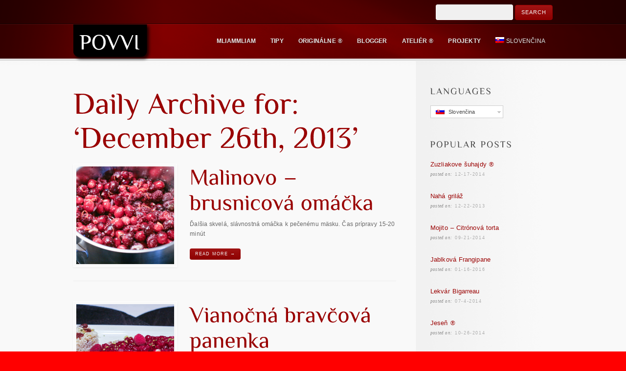

--- FILE ---
content_type: text/html; charset=UTF-8
request_url: https://povvi.com/sk/2013/12/26/
body_size: 8339
content:
<!DOCTYPE html>
<!--[if lt IE 7]>  <html class="ie ie6 lte9 lte8 lte7" lang="sk-SK"> <![endif]-->
<!--[if IE 7]>     <html class="ie ie7 lte9 lte8 lte7" lang="sk-SK"> <![endif]-->
<!--[if IE 8]>     <html class="ie ie8 lte9 lte8" lang="sk-SK"> <![endif]-->
<!--[if IE 9]>     <html class="ie ie9 lte9" lang="sk-SK"> <![endif]-->
<!--[if gt IE 9]>  <html> <![endif]-->
<!--[if !IE]><!--> <html lang="sk-SK"> <!--<![endif]-->
<head>
<meta charset="UTF-8" />
<title>povvi</title>

<link rel="stylesheet" href="https://povvi.com/wp-content/plugins/sitepress-multilingual-cms/res/css/language-selector.css?v=3.1.5" type="text/css" media="all" />
<link rel="profile" href="https://gmpg.org/xfn/11" />
<link rel="pingback" href="https://povvi.com/xmlrpc.php" />
<link rel="stylesheet" href="https://povvi.com/wp-content/themes/persuasion/shortcodes.css" type="text/css" media="screen" />
<link rel="stylesheet" href="https://povvi.com/wp-content/themes/persuasion/style.css" type="text/css" media="screen" />
<link rel="stylesheet" href="https://povvi.com/wp-content/themes/persuasion/styles/red_soft_lights.css" type="text/css" media="screen" />
	
<!--[if IE 6]> <link rel="stylesheet" type="text/css" href="https://povvi.com/wp-content/themes/persuasion/styles/_ie/ie6.css"> <![endif]-->
<!--[if IE 7]> <link rel="stylesheet" type="text/css" href="https://povvi.com/wp-content/themes/persuasion/styles/_ie/ie7.css"> <![endif]-->
<!--[if IE 8]> <link rel="stylesheet" type="text/css" href="https://povvi.com/wp-content/themes/persuasion/styles/_ie/ie8.css"> <![endif]-->
<link rel="shortcut icon" href="https://povvi.com/wp-content/uploads/2012/10/favicon.ico" />
<style type="text/css">
.comment-text {
   color: #666;
}

</style>

<script type="text/javascript">
/* <![CDATA[ */
	var imageResize = "timthumb",
	    resizeDisabled = "",
	    assetsUri = "https://povvi.com/wp-content/themes/persuasion/images/assets",
        imageNonce = "0162b71355",
	    disableSlidemenu = "false",
	    prettyphotoTheme = "pp_default",
	    imagePadding = "12",
	    responsiveSite = "false";
	document.write('<style type="text/css">.noscript{visibility: hidden;}.ie .noscript{visibility: collapse;}.noscript_dn{display: none;}h1,h2,h3,#main h4,#intro h4,.logo a,#header+#intro .intro_title,#header+#intro .teaser,#slider_module+#intro h3,#sidebar .widgettitle,#outro,#outro a,#footer .widgettitle,.toggle a,.toggle_accordion a,#content .teaser{opacity: 0;-ms-filter:"progid:DXImageTransform.Microsoft.Alpha(Opacity=0)";}</style>');
/* ]]> */
</script>
<link rel='dns-prefetch' href='//s.w.org' />
<link rel="alternate" type="application/rss+xml" title="POVVI &raquo; Feed" href="https://povvi.com/sk/feed/" />
<link rel="alternate" type="application/rss+xml" title="POVVI &raquo; Comments Feed" href="https://povvi.com/sk/comments/feed/" />
		<script type="text/javascript">
			window._wpemojiSettings = {"baseUrl":"https:\/\/s.w.org\/images\/core\/emoji\/11\/72x72\/","ext":".png","svgUrl":"https:\/\/s.w.org\/images\/core\/emoji\/11\/svg\/","svgExt":".svg","source":{"concatemoji":"https:\/\/povvi.com\/wp-includes\/js\/wp-emoji-release.min.js?ver=4.9.18"}};
			!function(e,a,t){var n,r,o,i=a.createElement("canvas"),p=i.getContext&&i.getContext("2d");function s(e,t){var a=String.fromCharCode;p.clearRect(0,0,i.width,i.height),p.fillText(a.apply(this,e),0,0);e=i.toDataURL();return p.clearRect(0,0,i.width,i.height),p.fillText(a.apply(this,t),0,0),e===i.toDataURL()}function c(e){var t=a.createElement("script");t.src=e,t.defer=t.type="text/javascript",a.getElementsByTagName("head")[0].appendChild(t)}for(o=Array("flag","emoji"),t.supports={everything:!0,everythingExceptFlag:!0},r=0;r<o.length;r++)t.supports[o[r]]=function(e){if(!p||!p.fillText)return!1;switch(p.textBaseline="top",p.font="600 32px Arial",e){case"flag":return s([55356,56826,55356,56819],[55356,56826,8203,55356,56819])?!1:!s([55356,57332,56128,56423,56128,56418,56128,56421,56128,56430,56128,56423,56128,56447],[55356,57332,8203,56128,56423,8203,56128,56418,8203,56128,56421,8203,56128,56430,8203,56128,56423,8203,56128,56447]);case"emoji":return!s([55358,56760,9792,65039],[55358,56760,8203,9792,65039])}return!1}(o[r]),t.supports.everything=t.supports.everything&&t.supports[o[r]],"flag"!==o[r]&&(t.supports.everythingExceptFlag=t.supports.everythingExceptFlag&&t.supports[o[r]]);t.supports.everythingExceptFlag=t.supports.everythingExceptFlag&&!t.supports.flag,t.DOMReady=!1,t.readyCallback=function(){t.DOMReady=!0},t.supports.everything||(n=function(){t.readyCallback()},a.addEventListener?(a.addEventListener("DOMContentLoaded",n,!1),e.addEventListener("load",n,!1)):(e.attachEvent("onload",n),a.attachEvent("onreadystatechange",function(){"complete"===a.readyState&&t.readyCallback()})),(n=t.source||{}).concatemoji?c(n.concatemoji):n.wpemoji&&n.twemoji&&(c(n.twemoji),c(n.wpemoji)))}(window,document,window._wpemojiSettings);
		</script>
		<style type="text/css">
img.wp-smiley,
img.emoji {
	display: inline !important;
	border: none !important;
	box-shadow: none !important;
	height: 1em !important;
	width: 1em !important;
	margin: 0 .07em !important;
	vertical-align: -0.1em !important;
	background: none !important;
	padding: 0 !important;
}
</style>
<link rel='stylesheet' id='mysite_prettyphoto-css'  href='https://povvi.com/wp-content/themes/persuasion/lib/scripts/prettyphoto/css/prettyPhoto.css?ver=2.1' type='text/css' media='screen' />
<link rel='stylesheet' id='mysite_flexslider-css'  href='https://povvi.com/wp-content/themes/persuasion/lib/scripts/flexslider/flexslider.css?ver=2.1' type='text/css' media='screen' />
<link rel='stylesheet' id='ivory-search-styles-css'  href='https://povvi.com/wp-content/plugins/add-search-to-menu/public/css/ivory-search.min.css?ver=4.5.10' type='text/css' media='all' />
<script type='text/javascript' src='https://povvi.com/wp-includes/js/jquery/jquery.js?ver=1.12.4'></script>
<script type='text/javascript' src='https://povvi.com/wp-includes/js/jquery/jquery-migrate.min.js?ver=1.4.1'></script>
<script type='text/javascript' src='https://povvi.com/wp-content/themes/persuasion/lib/scripts/custom.js?ver=2.1'></script>
<script type='text/javascript' src='https://povvi.com/wp-content/themes/persuasion/lib/scripts/cufon-yui.js?ver=2.1'></script>
<script type='text/javascript' src='https://povvi.com/wp-content/themes/persuasion/lib/scripts/fonts/philosopher_EE.js?ver=2.1'></script>
<script type='text/javascript' src='https://povvi.com/wp-content/plugins/sitepress-multilingual-cms/res/js/jquery.cookie.js?ver=3.1.5'></script>
<script type='text/javascript'>
/* <![CDATA[ */
var wpml_browser_redirect_params = {"pageLanguage":"sk","languageUrls":{"nl_NL":"https:\/\/povvi.com\/2013\/12\/26\/","nl":"https:\/\/povvi.com\/2013\/12\/26\/","NL":"https:\/\/povvi.com\/2013\/12\/26\/","en_US":"https:\/\/povvi.com\/en\/2013\/12\/26\/","en":"https:\/\/povvi.com\/en\/2013\/12\/26\/","US":"https:\/\/povvi.com\/en\/2013\/12\/26\/","sk_SK":"https:\/\/povvi.com\/sk\/2013\/12\/26\/","sk":"https:\/\/povvi.com\/sk\/2013\/12\/26\/","SK":"https:\/\/povvi.com\/sk\/2013\/12\/26\/"},"cookie":{"name":"_icl_visitor_lang_js","domain":"povvi.com","path":"\/","expiration":24}};
/* ]]> */
</script>
<script type='text/javascript' src='https://povvi.com/wp-content/plugins/sitepress-multilingual-cms/res/js/browser-redirect.js?ver=3.1.5'></script>
<link rel='https://api.w.org/' href='https://povvi.com/wp-json/' />
<link rel="EditURI" type="application/rsd+xml" title="RSD" href="https://povvi.com/xmlrpc.php?rsd" />
<link rel="wlwmanifest" type="application/wlwmanifest+xml" href="https://povvi.com/wp-includes/wlwmanifest.xml" /> 
<meta name="generator" content="WordPress 4.9.18" />

	
	<link rel="stylesheet" type="text/css" media="print" href="https://povvi.com/wp-content/plugins/bunnys-print-css/print.css" />

<meta name="generator" content="WPML ver:3.1.5 stt:10,39,1;0" />
<link rel="alternate" hreflang="nl-NL" href="https://povvi.com/2013/12/26/" />
<link rel="alternate" hreflang="en-US" href="https://povvi.com/en/2013/12/26/" />
<link rel="alternate" hreflang="sk-SK" href="https://povvi.com/sk/2013/12/26/" />

<style type="text/css">																																																																																																																									
</style><meta name="keywords" content="budget recepty,omáčky,otecko varí,hlavné jedlá,mäso,mliammliam,pre celiatikov,typicky belgické,vianoce,vianočné menu" /><meta name="robots" content="noindex,follow" /><link rel="canonical" href="https://povvi.com/sk/2013/12/26/" /><script type="text/javascript">

  var _gaq = _gaq || [];
  _gaq.push(['_setAccount', 'UA-29572900-1']);
  _gaq.push(['_trackPageview']);

  (function() {
    var ga = document.createElement('script'); ga.type = 'text/javascript'; ga.async = true;
    ga.src = ('https:' == document.location.protocol ? 'https://ssl' : 'http://www') + '.google-analytics.com/ga.js';
    var s = document.getElementsByTagName('script')[0]; s.parentNode.insertBefore(ga, s);
  })();

</script></head>

<body class="right_sidebar has_header_text">
<div class="multibg"><div class="multibg"></div></div>
<div id="body_inner">
	
<div id="header_extras"><div id="header_extras_inner"><div class="header_text"><form role="search" method="get" id="searchform" class="searchform" action="https://povvi.com/sk/">
				<div>
					<label class="screen-reader-text" for="s">Search for:</label>
					<input type="text" value="" name="s" id="s" />
					<input type="submit" id="searchsubmit" value="Search" />
				</div>
			<input type="hidden" name="id" value="56734" /></form></div></div><!-- #header_extras_inner --></div><!-- #header_extras --><div id="header">
		<div id="header_inner">
			
		<div class="logo"><a rel="home" href="https://povvi.com/sk/" class="site_logo"><img src="https://povvi.com/wp-content/uploads/2016/06/povvi_tag.png" alt="POVVI" /></a></div><!-- .logo --><div id="primary_menu"><div class="jqueryslidemenu"><ul id="menu-header-slovak0" class=""><li id="menu-item-30057" class="menu-item menu-item-type-post_type menu-item-object-page menu-item-has-children"><a href="https://povvi.com/sk/recepty/mliammliam/"><span><strong>Mliammliam</strong></span></a>
<ul class="sub-menu">
	<li id="menu-item-30455" class="menu-item menu-item-type-post_type menu-item-object-page menu-item-has-children"><a href="https://povvi.com/sk/recepty/pre-celiatikov/"><strong>Pre Celiatikov</strong></a>
	<ul class="sub-menu">
		<li id="menu-item-30461" class="menu-item menu-item-type-post_type menu-item-object-page"><a href="https://povvi.com/sk/recepty/bezlepkovy-chlieb/"><strong>Bezlepkový chlieb</strong></a></li>
		<li id="menu-item-30457" class="menu-item menu-item-type-post_type menu-item-object-page"><a href="https://povvi.com/sk/recepty/bezlepkove-polievky/"><strong>Bezlepkové polievky</strong></a></li>
		<li id="menu-item-30459" class="menu-item menu-item-type-post_type menu-item-object-page"><a href="https://povvi.com/sk/recepty/bezlepkove-dezerty/"><strong>Bezlepkové dezerty</strong></a></li>
	</ul>
</li>
	<li id="menu-item-30463" class="menu-item menu-item-type-post_type menu-item-object-page"><a href="https://povvi.com/sk/recepty/odporucane-sefcukrarmi/"><strong>Odporúčané šéfcukrármi</strong></a></li>
	<li id="menu-item-30465" class="menu-item menu-item-type-post_type menu-item-object-page menu-item-has-children"><a href="https://povvi.com/sk/recepty/chlieb/"><strong>Chlieb</strong></a>
	<ul class="sub-menu">
		<li id="menu-item-30467" class="menu-item menu-item-type-post_type menu-item-object-page"><a href="https://povvi.com/sk/recepty/pecivo/"><strong>Pečivo</strong></a></li>
	</ul>
</li>
	<li id="menu-item-30469" class="menu-item menu-item-type-post_type menu-item-object-page"><a href="https://povvi.com/sk/recepty/chutovky/"><strong>Predjedlá a Chuťovky</strong></a></li>
	<li id="menu-item-30471" class="menu-item menu-item-type-post_type menu-item-object-page"><a href="https://povvi.com/sk/recepty/polievky/"><strong>Polievky</strong></a></li>
	<li id="menu-item-30473" class="menu-item menu-item-type-post_type menu-item-object-page menu-item-has-children"><a href="https://povvi.com/sk/recepty/hlavne-jedla/"><strong>Hlavné jedlá</strong></a>
	<ul class="sub-menu">
		<li id="menu-item-30475" class="menu-item menu-item-type-post_type menu-item-object-page"><a href="https://povvi.com/sk/recepty/maso/"><strong>Mäso</strong></a></li>
		<li id="menu-item-30477" class="menu-item menu-item-type-post_type menu-item-object-page"><a href="https://povvi.com/sk/recepty/hydina/"><strong>Hydina</strong></a></li>
		<li id="menu-item-30479" class="menu-item menu-item-type-post_type menu-item-object-page"><a href="https://povvi.com/sk/recepty/ryby/"><strong>Ryby</strong></a></li>
		<li id="menu-item-30481" class="menu-item menu-item-type-post_type menu-item-object-page"><a href="https://povvi.com/sk/recepty/zeleninove-jedla/"><strong>Zeleninové jedlá</strong></a></li>
		<li id="menu-item-30483" class="menu-item menu-item-type-post_type menu-item-object-page"><a href="https://povvi.com/sk/recepty/salaty-ako-menu/"><strong>Šaláty ako menu</strong></a></li>
		<li id="menu-item-30485" class="menu-item menu-item-type-post_type menu-item-object-page"><a href="https://povvi.com/sk/recepty/cestoviny/"><strong>Cestoviny</strong></a></li>
		<li id="menu-item-30487" class="menu-item menu-item-type-post_type menu-item-object-page"><a href="https://povvi.com/sk/recepty/sladke-jedla/"><strong>Sladké jedlá</strong></a></li>
		<li id="menu-item-30489" class="menu-item menu-item-type-post_type menu-item-object-page"><a href="https://povvi.com/sk/recepty/kise/"><strong>Kiše</strong></a></li>
	</ul>
</li>
	<li id="menu-item-30491" class="menu-item menu-item-type-post_type menu-item-object-page"><a href="https://povvi.com/sk/recepty/prilohy/"><strong>Prílohy</strong></a></li>
	<li id="menu-item-30493" class="menu-item menu-item-type-post_type menu-item-object-page menu-item-has-children"><a href="https://povvi.com/sk/recepty/dezerty/"><strong>Dezerty</strong></a>
	<ul class="sub-menu">
		<li id="menu-item-30495" class="menu-item menu-item-type-post_type menu-item-object-page"><a href="https://povvi.com/sk/recepty/torty/"><strong>Torty</strong></a></li>
		<li id="menu-item-30497" class="menu-item menu-item-type-post_type menu-item-object-page"><a href="https://povvi.com/sk/recepty/trufliky/"><strong>Truflíky</strong></a></li>
		<li id="menu-item-30499" class="menu-item menu-item-type-post_type menu-item-object-page"><a href="https://povvi.com/sk/recepty/cukrovinky/"><strong>Cukrovinky</strong></a></li>
	</ul>
</li>
	<li id="menu-item-30501" class="menu-item menu-item-type-post_type menu-item-object-page"><a href="https://povvi.com/sk/recepty/zmrzliny-sorbety/"><strong>Zmrzliny &#038; Sorbety</strong></a></li>
	<li id="menu-item-30503" class="menu-item menu-item-type-post_type menu-item-object-page"><a href="https://povvi.com/sk/recepty/omacky/"><strong>Omáčky</strong></a></li>
	<li id="menu-item-30505" class="menu-item menu-item-type-post_type menu-item-object-page"><a href="https://povvi.com/sk/recepty/dochucovadla-aromatizanty/"><strong>Dochucovadlá &#038; Aromatizanty</strong></a></li>
	<li id="menu-item-30509" class="menu-item menu-item-type-post_type menu-item-object-page"><a href="https://povvi.com/sk/recepty/napoje-sirupy-viac/"><strong>Nápoje, Sirupy &#038; Viac</strong></a></li>
	<li id="menu-item-30511" class="menu-item menu-item-type-post_type menu-item-object-page"><a href="https://povvi.com/sk/recepty/zavarane-nakladane-natierky/"><strong>Zavárané, Nakladané &#038; Nátierky</strong></a></li>
	<li id="menu-item-30513" class="menu-item menu-item-type-post_type menu-item-object-page menu-item-has-children"><a href="https://povvi.com/sk/recepty/zakladne-recepty/"><strong>Základné recepty</strong></a>
	<ul class="sub-menu">
		<li id="menu-item-30515" class="menu-item menu-item-type-post_type menu-item-object-page"><a href="https://povvi.com/sk/recepty/cesto/"><strong>Cesto</strong></a></li>
		<li id="menu-item-30517" class="menu-item menu-item-type-post_type menu-item-object-page"><a href="https://povvi.com/sk/recepty/kremy/"><strong>Krémy</strong></a></li>
		<li id="menu-item-30519" class="menu-item menu-item-type-post_type menu-item-object-page"><a href="https://povvi.com/sk/recepty/glazury-a-polevy/"><strong>Glazúry a polevy</strong></a></li>
		<li id="menu-item-38147" class="menu-item menu-item-type-post_type menu-item-object-page"><a href="https://povvi.com/sk/recepty/mliecne-vyrobky/"><strong>Mliečne výrobky</strong></a></li>
	</ul>
</li>
	<li id="menu-item-30521" class="menu-item menu-item-type-post_type menu-item-object-page menu-item-has-children"><a href="https://povvi.com/sk/recepty/vianoce/"><strong>Vianoce</strong></a>
	<ul class="sub-menu">
		<li id="menu-item-30523" class="menu-item menu-item-type-post_type menu-item-object-page"><a href="https://povvi.com/sk/recepty/vianocne-menu/"><strong>Vianočné menu</strong></a></li>
		<li id="menu-item-30525" class="menu-item menu-item-type-post_type menu-item-object-page"><a href="https://povvi.com/sk/recepty/vianocne-dezerty/"><strong>Vianočné dezerty</strong></a></li>
		<li id="menu-item-35953" class="menu-item menu-item-type-post_type menu-item-object-page"><a href="https://povvi.com/sk/recepty/vianocne-pecivo/"><strong>Vianočné pečivo</strong></a></li>
	</ul>
</li>
	<li id="menu-item-30527" class="menu-item menu-item-type-post_type menu-item-object-page"><a href="https://povvi.com/sk/recepty/typicky-belgicke/"><strong>Typicky Belgické</strong></a></li>
	<li id="menu-item-30529" class="menu-item menu-item-type-post_type menu-item-object-page"><a href="https://povvi.com/sk/recepty/pozdrav-z-talianska/"><strong>Pozdrav z Talianska</strong></a></li>
	<li id="menu-item-30531" class="menu-item menu-item-type-post_type menu-item-object-page"><a href="https://povvi.com/sk/recepty/moje-slovensko/"><strong>Moje Slovensko</strong></a></li>
	<li id="menu-item-30533" class="menu-item menu-item-type-post_type menu-item-object-page"><a href="https://povvi.com/sk/recepty/otecko-vari/"><strong>Otecko Varí</strong></a></li>
	<li id="menu-item-30535" class="menu-item menu-item-type-post_type menu-item-object-page"><a href="https://povvi.com/sk/recepty/trvanlive-dobroty/"><strong>Trvanlivé dobroty</strong></a></li>
	<li id="menu-item-30537" class="menu-item menu-item-type-post_type menu-item-object-page"><a href="https://povvi.com/sk/recepty/lacne-recepty/"><strong>Lacné recepty</strong></a></li>
	<li id="menu-item-30539" class="menu-item menu-item-type-post_type menu-item-object-page"><a href="https://povvi.com/sk/recepty/velka-noc/"><strong>Veľká noc</strong></a></li>
	<li id="menu-item-36346" class="menu-item menu-item-type-post_type menu-item-object-page"><a href="https://povvi.com/sk/recepty/starodavne-recepty/"><strong>Starodávne recepty</strong></a></li>
</ul>
</li>
<li id="menu-item-30059" class="menu-item menu-item-type-post_type menu-item-object-page"><a href="https://povvi.com/sk/tipy/"><span><strong>Tipy</strong></span></a></li>
<li id="menu-item-35954" class="menu-item menu-item-type-post_type menu-item-object-page"><a href="https://povvi.com/sk/originalne/"><span><strong>Originálne ®</strong></span></a></li>
<li id="menu-item-30062" class="menu-item menu-item-type-post_type menu-item-object-page"><a href="https://povvi.com/sk/povvi-blogger/"><span><strong>Blogger</strong></span></a></li>
<li id="menu-item-30064" class="menu-item menu-item-type-post_type menu-item-object-page"><a href="https://povvi.com/sk/povvi-atelier/"><span><strong>Ateliér ®</strong></span></a></li>
<li id="menu-item-30066" class="menu-item menu-item-type-post_type menu-item-object-page"><a href="https://povvi.com/sk/projekty/"><span><strong>Projekty</strong></span></a></li>
<li class="menu-item menu-item-language menu-item-language-current"><a href="#" onclick="return false"><img class="iclflag" src="https://povvi.com/wp-content/plugins/sitepress-multilingual-cms/res/flags/sk.png" width="18" height="12" alt="Slovenčina" title="Slovenčina" />Slovenčina</a><ul class="sub-menu submenu-languages"><li class="menu-item menu-item-language menu-item-language-current"><a href="https://povvi.com/2013/12/26/"><img class="iclflag" src="https://povvi.com/wp-content/plugins/sitepress-multilingual-cms/res/flags/nl.png" width="18" height="12" alt="Nederlands" title="Nederlands" />Nederlands</a></li><li class="menu-item menu-item-language menu-item-language-current"><a href="https://povvi.com/en/2013/12/26/"><img class="iclflag" src="https://povvi.com/wp-content/plugins/sitepress-multilingual-cms/res/flags/en.png" width="18" height="12" alt="English" title="English" />English</a></li></ul></li></ul></div><div class="clearboth"></div></div><!-- #primary_menu --></div><!-- #header_inner -->
	</div><!-- #header -->
	
<div id="content">
		<div id="content_inner">
			
			<div id="main">
				<div id="main_inner">
					<h1 class="page_title">Daily Archive for: &lsquo;December 26th, 2013&rsquo;</h1>
	<ul class="post_list blog_layout2"><li id="post-43920" class="post_list_module post-43920 post type-post status-publish format-standard has-post-thumbnail hentry category-budget-recepty category-omacky category-otecko-vari"><div class="post_list_image"style="width:212px;"><a href="https://povvi.com/sk/malinovo-brusnicova-omacka/" title="Malinovo &#8211; brusnicová omáčka" class="blog_index_image_load" style="background:no-repeat center center;display:block;position:relative;height:212px;width:212px;"><span class="noscript"><img class="hover_fade_js" src="https://povvi.com/wp-content/themes/persuasion/lib/scripts/timthumb/thumb.php?src=https://povvi.com/wp-content/uploads/2016/07/IMG_7219.jpg&#038;w=200&#038;h=200&#038;zc=1&#038;q=100" title="Malinovo &#8211; brusnicová omáčka" alt="IMG 7219" width="200" height="200" /></span><div class="mysite_preloader"><img src="https://povvi.com/wp-content/themes/persuasion/images/assets/transparent.gif" style="background-image: url(https://povvi.com/wp-content/themes/persuasion/images/assets/preloader.png);background-position:left center;"></div></a></div><h2 class="post_title"><a href="https://povvi.com/sk/malinovo-brusnicova-omacka/" title="Malinovo &#8211; brusnicová omáčka" rel="bookmark">Malinovo &#8211; brusnicová omáčka</a></h2>	
		<div class="post_list_content">
			
			
			<div class="post_excerpt">
				<p>Ďalšia skvelá, slávnostná omáčka k pečenému mäsku. Čas prípravy 15-20 minút</p>
<a class="post_more_link" href="https://povvi.com/sk/malinovo-brusnicova-omacka/">Read More →</a>			</div>
			
				
		</div><!-- .content_class -->
		
	</li><!-- #post-## -->	

<li id="post-38574" class="post_list_module post-38574 post type-post status-publish format-standard has-post-thumbnail hentry category-hlavne-jedla category-maso category-mliam-mliam category-pre-celiatikov category-typicky-belgicke category-vianoce category-vianocne-menu"><div class="post_list_image"style="width:212px;"><a href="https://povvi.com/sk/vianocna-bravcova-panenka/" title="Vianočná bravčová panenka" class="blog_index_image_load" style="background:no-repeat center center;display:block;position:relative;height:212px;width:212px;"><span class="noscript"><img class="hover_fade_js" src="https://povvi.com/wp-content/themes/persuasion/lib/scripts/timthumb/thumb.php?src=https://povvi.com/wp-content/uploads/2013/12/IMG_72491.jpg&#038;w=200&#038;h=200&#038;zc=1&#038;q=100" title="Vianočná bravčová panenka" alt="IMG 72491" width="200" height="200" /></span><div class="mysite_preloader"><img src="https://povvi.com/wp-content/themes/persuasion/images/assets/transparent.gif" style="background-image: url(https://povvi.com/wp-content/themes/persuasion/images/assets/preloader.png);background-position:left center;"></div></a></div><h2 class="post_title"><a href="https://povvi.com/sk/vianocna-bravcova-panenka/" title="Vianočná bravčová panenka" rel="bookmark">Vianočná bravčová panenka</a></h2>	
		<div class="post_list_content">
			
			
			<div class="post_excerpt">
				<p>Osobne si myslím, že aj druhý vianočný sviatok si zaslúži vlastný recept. Ten náš ho má &#8211; fantastické, marinované bravčové s ešte lahodnejšou omáčkou. Čas prípravy 6 hodín a 20 minút (vrátane marinovania)</p>
<a class="post_more_link" href="https://povvi.com/sk/vianocna-bravcova-panenka/">Read More →</a>			</div>
			
				
		</div><!-- .content_class -->
		
	</li><!-- #post-## -->	


</ul>


	
	
			<div class="clearboth"></div>
		</div><!-- #main_inner -->
	</div><!-- #main -->


<div id="sidebar">
	<span class="sidebar_top"></span>
		<div id="sidebar_inner">
		
			
			<div id="icl_lang_sel_widget-9" class="widget widget_icl_lang_sel_widget"><h4 class="widgettitle">Languages</h4><div id="lang_sel"  >
    <ul>
        <li><a href="#" class="lang_sel_sel icl-sk">
                            
            <img  class="iclflag" src="https://povvi.com/wp-content/plugins/sitepress-multilingual-cms/res/flags/sk.png" alt="sk"  title="Slovenčina" />                                
            &nbsp;Slovenčina</a>                                    
            <ul>
                                                <li class="icl-nl">          
                    <a href="https://povvi.com/2013/12/26/">
                                    
                    <img  class="iclflag" src="https://povvi.com/wp-content/plugins/sitepress-multilingual-cms/res/flags/nl.png" alt="nl" title="Nederlands" />&nbsp;                    
                                        Nederlands                    </a>
                </li>
                                <li class="icl-en">          
                    <a href="https://povvi.com/en/2013/12/26/">
                                    
                    <img  class="iclflag" src="https://povvi.com/wp-content/plugins/sitepress-multilingual-cms/res/flags/en.png" alt="en" title="English" />&nbsp;                    
                                        English                    </a>
                </li>
                            </ul>            
             
                    </li>
    </ul>    
</div>
</div><div id="popularwidget-3" class="widget mysite_popular_widget"><h4 class="widgettitle">Popular Posts</h4><ul class="post_list small_post_list"><li class="post_list_module"><div class="post_list_content"><p class="post_title"><a rel="bookmark" href="https://povvi.com/sk/zuzliakove-suhajdy/" title="Zuzliakove šuhajdy  ®">Zuzliakove šuhajdy  ®</a></p><p class="post_meta"><span class="meta_date"><em>Posted on: </em><a href="https://povvi.com/sk/2014/12/" title="Wednesday, December 17th, 2014, 9:56 pm">12-17-2014</a></span></p></div></li><li class="post_list_module"><div class="post_list_content"><p class="post_title"><a rel="bookmark" href="https://povvi.com/sk/naha-grilaz/" title="Nahá griláž">Nahá griláž</a></p><p class="post_meta"><span class="meta_date"><em>Posted on: </em><a href="https://povvi.com/sk/2013/12/" title="Sunday, December 22nd, 2013, 12:00 pm">12-22-2013</a></span></p></div></li><li class="post_list_module"><div class="post_list_content"><p class="post_title"><a rel="bookmark" href="https://povvi.com/sk/mojito-citronova-torta/" title="Mojito &#8211; Citrónová torta">Mojito &#8211; Citrónová torta</a></p><p class="post_meta"><span class="meta_date"><em>Posted on: </em><a href="https://povvi.com/sk/2014/09/" title="Sunday, September 21st, 2014, 6:15 pm">09-21-2014</a></span></p></div></li><li class="post_list_module"><div class="post_list_content"><p class="post_title"><a rel="bookmark" href="https://povvi.com/sk/jablkova-frangipane/" title="Jablková Frangipane">Jablková Frangipane</a></p><p class="post_meta"><span class="meta_date"><em>Posted on: </em><a href="https://povvi.com/sk/2016/01/" title="Saturday, January 16th, 2016, 8:11 pm">01-16-2016</a></span></p></div></li><li class="post_list_module"><div class="post_list_content"><p class="post_title"><a rel="bookmark" href="https://povvi.com/sk/lekvar-bigarreau/" title="Lekvár Bigarreau">Lekvár Bigarreau</a></p><p class="post_meta"><span class="meta_date"><em>Posted on: </em><a href="https://povvi.com/sk/2014/07/" title="Friday, July 4th, 2014, 8:21 pm">07-4-2014</a></span></p></div></li><li class="post_list_module"><div class="post_list_content"><p class="post_title"><a rel="bookmark" href="https://povvi.com/sk/jesen/" title="Jeseň ®">Jeseň ®</a></p><p class="post_meta"><span class="meta_date"><em>Posted on: </em><a href="https://povvi.com/sk/2014/10/" title="Sunday, October 26th, 2014, 5:39 pm">10-26-2014</a></span></p></div></li></ul></div><div id="text-14" class="widget widget_text">			<div class="textwidget"><div class="divider"></div>
</div>
		</div><div id="search-5" class="widget widget_search"><h4 class="widgettitle">SEARCH</h4><form role="search" method="get" id="searchform" class="searchform" action="https://povvi.com/sk/">
				<div>
					<label class="screen-reader-text" for="s">Search for:</label>
					<input type="text" value="" name="s" id="s" />
					<input type="submit" id="searchsubmit" value="Search" />
				</div>
			</form></div><div id="calendar-2" class="widget widget_calendar"><h4 class="widgettitle">&#8230; OR SEARCH BY DATE</h4><div id="calendar_wrap" class="calendar_wrap"><table id="wp-calendar">
	<caption>December 2013</caption>
	<thead>
	<tr>
		<th scope="col" title="Monday">M</th>
		<th scope="col" title="Tuesday">T</th>
		<th scope="col" title="Wednesday">W</th>
		<th scope="col" title="Thursday">T</th>
		<th scope="col" title="Friday">F</th>
		<th scope="col" title="Saturday">S</th>
		<th scope="col" title="Sunday">S</th>
	</tr>
	</thead>

	<tfoot>
	<tr>
		<td colspan="3" id="prev"><a href="https://povvi.com/sk/2013/11/">&laquo; Nov</a></td>
		<td class="pad">&nbsp;</td>
		<td colspan="3" id="next"><a href="https://povvi.com/sk/2014/01/">Jan &raquo;</a></td>
	</tr>
	</tfoot>

	<tbody>
	<tr>
		<td colspan="6" class="pad">&nbsp;</td><td>1</td>
	</tr>
	<tr>
		<td>2</td><td>3</td><td><a href="https://povvi.com/sk/2013/12/04/" aria-label="Posts published on December 4, 2013">4</a></td><td>5</td><td>6</td><td><a href="https://povvi.com/sk/2013/12/07/" aria-label="Posts published on December 7, 2013">7</a></td><td><a href="https://povvi.com/sk/2013/12/08/" aria-label="Posts published on December 8, 2013">8</a></td>
	</tr>
	<tr>
		<td><a href="https://povvi.com/sk/2013/12/09/" aria-label="Posts published on December 9, 2013">9</a></td><td><a href="https://povvi.com/sk/2013/12/10/" aria-label="Posts published on December 10, 2013">10</a></td><td><a href="https://povvi.com/sk/2013/12/11/" aria-label="Posts published on December 11, 2013">11</a></td><td>12</td><td>13</td><td><a href="https://povvi.com/sk/2013/12/14/" aria-label="Posts published on December 14, 2013">14</a></td><td><a href="https://povvi.com/sk/2013/12/15/" aria-label="Posts published on December 15, 2013">15</a></td>
	</tr>
	<tr>
		<td><a href="https://povvi.com/sk/2013/12/16/" aria-label="Posts published on December 16, 2013">16</a></td><td>17</td><td><a href="https://povvi.com/sk/2013/12/18/" aria-label="Posts published on December 18, 2013">18</a></td><td>19</td><td>20</td><td><a href="https://povvi.com/sk/2013/12/21/" aria-label="Posts published on December 21, 2013">21</a></td><td><a href="https://povvi.com/sk/2013/12/22/" aria-label="Posts published on December 22, 2013">22</a></td>
	</tr>
	<tr>
		<td>23</td><td><a href="https://povvi.com/sk/2013/12/24/" aria-label="Posts published on December 24, 2013">24</a></td><td><a href="https://povvi.com/sk/2013/12/25/" aria-label="Posts published on December 25, 2013">25</a></td><td><a href="https://povvi.com/sk/2013/12/26/" aria-label="Posts published on December 26, 2013">26</a></td><td>27</td><td><a href="https://povvi.com/sk/2013/12/28/" aria-label="Posts published on December 28, 2013">28</a></td><td>29</td>
	</tr>
	<tr>
		<td>30</td><td><a href="https://povvi.com/sk/2013/12/31/" aria-label="Posts published on December 31, 2013">31</a></td>
		<td class="pad" colspan="5">&nbsp;</td>
	</tr>
	</tbody>
	</table></div></div>
					
		</div><!-- #sidebar_inner -->
	<span class="sidebar_bottom"></span>
</div><!-- #sidebar --><div class="clearboth"></div>

	</div><!-- #content_inner -->
</div><!-- #content -->

<div id="footer">
	<div class="multibg">
		<div class="multibg"></div>
	</div>
	<div id="footer_inner">
		<div class="one_fourth"><div id="text-19" class="widget widget_text"><h4 class="widgettitle">Practical</h4>			<div class="textwidget"><ul class="activation_link_list">
<li><a href="https://povvi.com/help/">Help</a></li>
<li><a href="https://povvi.com/help/about/">About Us</a></li>
<li><a href="https://povvi.com/contact-us/">Contact</a></li>
<li><a href="https://povvi.com/privacy-policy/">Privacy Policy</a></li>
</ul>
</div>
		</div></div><div class="one_fourth"><div id="text-20" class="widget widget_text"><h4 class="widgettitle">Private</h4>			<div class="textwidget"><ul class="activation_link_list">
<li><a href="https://povvi.com/klik/">Klik</a></li>
<li>
</li>
</ul>
</div>
		</div></div><div class="one_fourth"></div><div class="one_fourth last"></div><div class="clearboth"></div></div><!-- #footer_inner -->
	</div><!-- #footer -->

<div id="sub_footer"><div id="sub_footer_inner"><div class="copyright_text">Copyright &copy; 2019 <a href="/">The Presidency of Very Visual Information</a>. All Rights Reserved</div></div><!-- #sub_footer_inner --></div><!-- #sub_footer --></div><!-- #body_inner -->

	<script type="text/javascript">
	disable_copy(document.body);
	document.body.onkeypress = disableEnterKey; //this disable Ctrl+A select action for firefox specially
	//chrome + mac
	$(document).keydown(function(event) {
	if(event.which == 17) return false; //chrome ctrl key
	if(event.which == 157) return false; //mac command key
	if(event.ctrlKey) return false; //random
	//event.preventDefault();
	//return false;
	});
	
	</script>
	<script type='text/javascript' src='https://povvi.com/wp-content/themes/persuasion/lib/scripts/prettyphoto/js/jquery.prettyPhoto.js?ver=2.1'></script>
<script type='text/javascript' src='https://povvi.com/wp-content/themes/persuasion/lib/scripts/flexslider/jquery.flexslider-min.js?ver=2.1'></script>
<script type='text/javascript'>
/* <![CDATA[ */
var IvorySearchVars = {"is_analytics_enabled":"1"};
/* ]]> */
</script>
<script type='text/javascript' src='https://povvi.com/wp-content/plugins/add-search-to-menu/public/js/ivory-search.min.js?ver=4.5.10'></script>
<script type='text/javascript' src='https://povvi.com/wp-includes/js/wp-embed.min.js?ver=4.9.18'></script>
<script type='text/javascript'>
/* <![CDATA[ */
var icl_vars = {"current_language":"sk","icl_home":"https:\/\/povvi.com\/sk\/"};
/* ]]> */
</script>
<script type='text/javascript' src='https://povvi.com/wp-content/plugins/sitepress-multilingual-cms/res/js/sitepress.js?ver=4.9.18'></script>
<script type="text/javascript">/* <![CDATA[ */var ua = jQuery.browser;if( (!ua.msie) || (ua.version.substring(0,1) != '6' && ua.msie) ){Cufon.now();Cufon.replace('h1', { fontFamily: 'philosopher_EE' });Cufon.replace('h2', { fontFamily: 'philosopher_EE' });Cufon.replace('h3', { fontFamily: 'philosopher_EE' });Cufon.replace('#main h4,#intro h4', { fontFamily: 'philosopher_EE' });Cufon.replace('.logo a', { fontFamily: 'philosopher_EE' });Cufon.replace('#header+#intro .intro_title', { fontFamily: 'philosopher_EE' });Cufon.replace('#header+#intro .teaser', { fontFamily: 'philosopher_EE' });Cufon.replace('#slider_module+#intro h3', { fontFamily: 'philosopher_EE' });Cufon.replace('#sidebar .widgettitle', { fontFamily: 'philosopher_EE' });Cufon.replace('#outro,#outro a', { fontFamily: 'philosopher_EE' });Cufon.replace('#footer .widgettitle', { fontFamily: 'philosopher_EE' });Cufon.replace('.toggle a,.toggle_accordion a', { fontFamily: 'philosopher_EE' });Cufon.replace('#content .teaser', { fontFamily: 'philosopher_EE' });if ( ua.msie && ua.version.substring(0,1) == '8' ){jQuery('h1,h2,h3,#main h4,#intro h4,.logo a,#header+#intro .intro_title,#header+#intro .teaser,#slider_module+#intro h3,#sidebar .widgettitle,#outro,#outro a,#footer .widgettitle,.toggle a,.toggle_accordion a,#content .teaser').css('-ms-filter', '').css('filter', '');}else if( ua.msie && ua.version.substring(0,1) >= '9' ){jQuery('h1,h2,h3,#main h4,#intro h4,.logo a,#header+#intro .intro_title,#header+#intro .teaser,#slider_module+#intro h3,#sidebar .widgettitle,#outro,#outro a,#footer .widgettitle,.toggle a,.toggle_accordion a,#content .teaser').css('opacity', '1');}else if(!ua.msie){jQuery('h1,h2,h3,#main h4,#intro h4,.logo a,#header+#intro .intro_title,#header+#intro .teaser,#slider_module+#intro h3,#sidebar .widgettitle,#outro,#outro a,#footer .widgettitle,.toggle a,.toggle_accordion a,#content .teaser').css('opacity', '1');}} /* ]]> */</script><script type="text/javascript">/* <![CDATA[ */jQuery( '#main_inner' ).preloader({ imgSelector: '.blog_index_image_load span img', imgAppend: '.blog_index_image_load' });jQuery( '.one_column_portfolio' ).preloader({ imgSelector: '.portfolio_img_load span img', imgAppend: '.portfolio_img_load' });jQuery( '.two_column_portfolio' ).preloader({ imgSelector: '.portfolio_img_load span img', imgAppend: '.portfolio_img_load' });jQuery( '.three_column_portfolio' ).preloader({ imgSelector: '.portfolio_img_load span img', imgAppend: '.portfolio_img_load' });jQuery( '.four_column_portfolio' ).preloader({ imgSelector: '.portfolio_img_load span img', imgAppend: '.portfolio_img_load' });jQuery( '.portfolio_gallery.large_post_list' ).preloader({ imgSelector: '.portfolio_img_load span img', imgAppend: '.portfolio_img_load' });jQuery( '.portfolio_gallery.medium_post_list' ).preloader({ imgSelector: '.portfolio_img_load span img', imgAppend: '.portfolio_img_load' });jQuery( '.portfolio_gallery.small_post_list' ).preloader({ imgSelector: '.portfolio_img_load span img', imgAppend: '.portfolio_img_load' });jQuery( '#main_inner' ).preloader({ imgSelector: '.portfolio_full_image span img', imgAppend: '.portfolio_full_image' });jQuery( '#main_inner' ).preloader({ imgSelector: '.blog_sc_image_load span img', imgAppend: '.blog_sc_image_load' });jQuery( '#main_inner, #sidebar_inner' ).preloader({ imgSelector: '.fancy_image_load span img', imgAppend: '.fancy_image_load', oneachload: function(image){var imageCaption = jQuery(image).parent().parent().next();if(imageCaption.length>0){imageCaption.remove();jQuery(image).parent().addClass('has_caption_frame');jQuery(image).parent().append(imageCaption);jQuery(image).next().css('display','block');}}});jQuery( '#intro_inner' ).preloader({ imgSelector: '.fancy_image_load span img', imgAppend: '.fancy_image_load', oneachload: function(image){var imageCaption = jQuery(image).parent().parent().next();if(imageCaption.length>0){imageCaption.remove();jQuery(image).parent().addClass('has_caption_frame');jQuery(image).parent().append(imageCaption);jQuery(image).next().css('display','block');}}});function mysite_jcarousel_setup(c) {c.clip.parent().parent().parent().parent().parent().removeClass('noscript');var jcarousel_img_load = c.clip.children().children().find('.post_grid_image .portfolio_img_load');if( jcarousel_img_load.length>1 ) {jcarousel_img_load.each(function(i) {var filename = jQuery(this).attr('href'),videos=['swf','youtube','vimeo','mov'];for(var v in videos){if(filename.match(videos[v])){jQuery(this).css('backgroundImage','url(' +assetsUri+ '/play.png)');}else{jQuery(this).css('backgroundImage','url(' +assetsUri+ '/zoom.png)');}}});}}/* ]]> */</script>
<script defer src="https://static.cloudflareinsights.com/beacon.min.js/vcd15cbe7772f49c399c6a5babf22c1241717689176015" integrity="sha512-ZpsOmlRQV6y907TI0dKBHq9Md29nnaEIPlkf84rnaERnq6zvWvPUqr2ft8M1aS28oN72PdrCzSjY4U6VaAw1EQ==" data-cf-beacon='{"version":"2024.11.0","token":"7075e7c4852343488ca92f8d914dd813","r":1,"server_timing":{"name":{"cfCacheStatus":true,"cfEdge":true,"cfExtPri":true,"cfL4":true,"cfOrigin":true,"cfSpeedBrain":true},"location_startswith":null}}' crossorigin="anonymous"></script>
</body>
</html>

--- FILE ---
content_type: text/css
request_url: https://povvi.com/wp-content/themes/persuasion/style.css
body_size: 6299
content:
/*
Theme Name: Persuasion
Theme URI: http://mysitemyway.com/
Description: A Mysitemyway Premium Wordpress Theme
Author: Mysitemyway
Author URI: http://mysitemyway.com/
Version: 2.1
*/

/*  TOC 
01. GENERAL TYPOGRAPHY 
02. STRUCTURE
03. MENU
04. POST LISTS & GRIDS
05. SINGULAR POSTS
06. WIDGETS & SHORTCODES
07. SLIDERS
08. PROGRESSIVE ENHANCEMENTS
09. RESPONSIVENESS & MOBILE
*/

/*
===============================================================================================================
01. GENERAL TYPOGRAPHY
=============================================================================================================== */

/* Global Reset
-------------------------------------------------------------- */
html,body,div,form,fieldset,input,textarea,h1,h2,h3,h4,h5,h6,p,ul,ol,li{vertical-align:baseline;font-size:100%;padding:0;margin:0;}
h1,h2,h3,h4,h5,h6,p,ul,ol{margin-bottom:20px;}
input,textarea{font-family:inherit;padding:4px;}
img,fieldset{border:0;}
body{letter-spacing:.1px;word-spacing:1px;line-height:20px;font-size:12px;}
a,a:hover,a:active,a:focus{text-decoration:none;outline:0 none;-moz-outline-style:none;}
ol{list-style:decimal outside;}
ul{list-style:disc outside;}
ul,ol{padding-left:25px;}
li ol,li ul{margin-bottom:0;}

/* Headers
-------------------------------------------------------------- */
h1{font-size:62px;line-height:105%;letter-spacing:-0.2px;}
h2{font-size:46px;line-height:110%;letter-spacing:0;}
h3{font-size:36px;line-height:125%;letter-spacing:-0.2px}
h4{font-size:20px;line-height:150%;}
h5{letter-spacing:1.6px;text-transform:uppercase;font-size:10px;line-height:20px;padding-bottom:10px;background:url(images/shortcodes/inset_line.png) no-repeat left bottom;}
h6{font-size:10px;letter-spacing:3px;text-transform:uppercase;}
h4+h6{margin-top:-10px;}

/* Forms & Buttons 
-------------------------------------------------------------- */
.textfield,.password,.textarea,#s,#comment{background:#f0f0f0;border-color:#d9d9d9 #fff #fff;letter-spacing:.4px;border-style:solid;border-width:1px;font-size:12px;color:#888;padding:8px;}
.textarea,#comment{width:96%;}
.textfield:focus,.password:focus,.textarea:focus,#s:focus,#comment:focus{outline:0 none;background:#f4f4f4;background:#f7f7f7;}
.textfield_label{font-size:11px;letter-spacing:1px;text-transform:uppercase;color:#aaa;}
.mysite_form .select{background:url(images/select.png) right top no-repeat #f0f0f0;border-color:#d9d9d9 #fff #fff;letter-spacing:.4px;border-style:solid;border-width:1px;font-size:12px;color:#888;}
.mysite_form .select,.mysite_form select.styled{height:32px!important;line-height:32px;}
.large_button,.call_to_action{font-size:18px;padding:18px 36px;}
/* search */
#searchsubmit{padding:7px 12px;}
.right_sidebar #s{width:140px;}
.left_sidebar #sidebar #s{width:93px;}
.left_sidebar #sidebar #searchsubmit{padding:7px 8px;}

/* Images & Galleria
-------------------------------------------------------------- */
#body_inner .galleria-container,.wp-caption,#content .gallery img,.single_post_image img,.post_grid_image img,.post_list_image img,
.framed,.video_frame,.mysite_flickr_widget img,.avatar,.about_author_module .avatar,
.fancy_images img{background:#f9f9f9;border:1px solid #fff;padding:5px;}
.fancy_images{padding-top:2px;}
.avatar,.about_author_module .avatar,.small_post_list .post_list_image img{float:left;margin:1px;padding:3px;}
#slider_module .video_frame{border:0;padding:0;outline:0;}
/* galleria */
#body_inner .galleria-container{margin:2px 2px 20px 2px;}
#body_inner .galleria-thumbnails .galleria-image{background:transparent;border:0;}
#body_inner .galleria-stage{top:5px!important;left:5px!important;right:5px!important;bottom:50px!important;}
#body_inner .galleria-thumbnails-container{bottom:5px!important;left:5px!important;right:5px!important;height:40px!important;}

/*
===============================================================================================================
02. STRUCTURE
=============================================================================================================== */
body{position:relative;min-width:998px;}
#body_inner{position:relative;min-width:998px;}
#header_extras_inner,#header_inner,#slider_module_inner,#intro_inner,#breadcrumbs_inner,#content_inner,#outro_inner,#footer_inner,#sub_footer_inner{position:relative;width:980px;margin:0 auto;}

/* Custom Backgrounds
-------------------------------------------------------------- */
body.has_custombg>.multibg>.multibg,body.has_custombg>.multibg{display:none;}

/* Header
-------------------------------------------------------------- */
#header{background:url(images/header_overlay.png) repeat-x bottom center;border-top:1px solid rgba(255,255,255,.05);height:70px;}
#header_extras{background:url(styles/_rgba/black50.png);
display:block;overflow:hidden;letter-spacing:.5px;font-size:10px;line-height:20px;}
#header_extras,#header_extras a{color:#aaa;}
#header_extras a:hover{text-decoration:none;background:url(styles/_rgba/black20.png);}
.header_links{float:left;text-transform:uppercase;font-size:9px;padding:2px 0 3px;}
.header_links ul{list-style:none;padding:0;margin:0;}
.header_links li{float:left;padding-right:12px;}
.header_links li ul{float:right;margin-right:0px;}
.header_social{float:right;margin-left:10px;padding-top:2px;padding-bottom:4px;}
.header_social .social_icon{float:left;padding:0 2px;}
.header_social img{vertical-align:middle;}
.header_text{float:right;padding:2px 0 3px;}
.logo{position:absolute;top:0;left:0;z-index:300;letter-spacing:4px;text-transform:uppercase;line-height:70px;}
.logo a:hover{text-decoration:none;}

/* Intro & Breadcrumbs
-------------------------------------------------------------- */
#header+#intro h1,#header+#intro h5{color:inherit;}
#intro a:hover{text-decoration:none;}
#intro_inner{padding:25px 0;}
#intro h3{font-size:24px;margin-bottom:0;letter-spacing:0.5px;line-height:125%;}
#intro .teaser{margin-bottom:10px;}
#intro .intro_title{margin-bottom:10px;}
.teaser{font-size:20px;letter-spacing:0.5px;line-height:150%;}
#breadcrumbs_inner{padding:10px 0;}
#breadcrumbs .delimiter{padding:0 5px;color:#ccc;}
/* Image Banner Intros */
.has_image_banner #intro_inner{margin:0 auto;padding:0;width:auto;}
.image_banner_intro .image_banner{width:100%!important;height:auto!important;vertical-align:bottom;}
.has_image_banner #intro .intro_title{background:rgba(0,0,0,0.8);bottom:0;box-shadow:0 -1px 0 rgba(255,255,255,0.1);left:0;margin:0;padding:20px;position:absolute;right:0;text-align:center;width:auto;}

/* Content
-------------------------------------------------------------- */
#content,#main,#sidebar{min-height:250px;}
#content_inner{padding:50px 0;}
.right_sidebar #main{float:left;width:700px;}
.right_sidebar #main_inner{margin-right:40px;}
.right_sidebar #sidebar{float:left;width:280px;}
.right_sidebar #sidebar_inner{margin-left:30px;}
.right_sidebar #content_inner{background:url(images/sidebarR.png) repeat-y scroll 699px 0 transparent;}
.left_sidebar #main{float:right;width:740px;}
.left_sidebar #main_inner{margin-left:40px;}
.left_sidebar #sidebar{float:right;width:240px;}
.left_sidebar #sidebar_inner{margin-right:30px;}
.left_sidebar #content_inner{background:url(images/sidebarL.png) repeat-y scroll -160px 0 transparent;}

/* Footer
-------------------------------------------------------------- */
#outro{padding:20px 0;text-shadow:1px 1px 1px #fff;}
#outro p{font-size:18px;margin-bottom:0;padding:10px 0;letter-spacing:.25px;line-height:25px;}
#footer{border-top:6px solid rgba(0,0,0,0.2)}
#footer_inner{padding-top:35px;padding-bottom:20px;}
#sub_footer{padding:5px 0;background:url(images/sub_footer.png) repeat-x 0 0;overflow:hidden;}
#sub_footer a:hover{text-decoration:none;}
.copyright_text{float:left;}
.footer_links{float:right;}
.footer_links li{float:left;padding-right:12px;}
.footer_links ul{list-style:none;padding:0;margin:0;}
.footer_links ul ul{float:right;margin-right:0px;}
/* footer widgets */
#footer .widget li{padding:1px 0;background:none;}
#footer li a,#footer .widget_tag_cloud a{display:inline-block;padding:2px 5px;margin-left:-5px;text-decoration:none;}
#footer li a:hover,#footer .widget_tag_cloud a:hover{background:url(styles/_rgba/black10.png);background:rgba(0,0,0,0.1);text-decoration:none;}
#outro .mysite_twitter_widget li{background:url(images/outro_tweet.png) no-repeat 0 2px;padding-left:40px;}
#outro .mysite_twitter_widget li a:hover{text-decoration:none;}
#outro .widget{margin-bottom:0;}
.no_footer #footer{display:none;}

/* Squeeze Page
-------------------------------------------------------------- */
.squeeze_page #body_inner{margin:10px auto;width:800px;min-width:800px;border:4px solid rgba(0,0,0,.08);}
.squeeze_page #header{border-top:none;}
.squeeze_page #header_inner,.squeeze_page #intro_inner,.squeeze_page #content_inner,.squeeze_page #sub_footer_inner{width:auto;padding-left:50px;padding-right:50px;}
.squeeze_page .logo{left:50px;}

/*
===============================================================================================================
03. MENU
=============================================================================================================== */

#primary_menu{position:absolute;top:14px;right:0;text-shadow: 0 1px 1px rgba(0,0,0,.5);}
.jqueryslidemenu{position:relative;z-index:2000;line-height:20px;letter-spacing:.2px;text-transform:uppercase;}
.jqueryslidemenu a{display:block;padding:5px;}
.jqueryslidemenu a:hover{color:#fff;text-decoration:none;}
.jqueryslidemenu ul{margin:0;padding:0;list-style-type:none;float:right;}
.jqueryslidemenu li{padding:5px 10px;float:left;list-style:none;height:45px;position:relative;display:inline;margin:0;}
.jqueryslidemenu ul ul{width:212px;position:absolute;top:20px;padding:4px;margin-left:4px;margin-right:4px;display:block;visibility:hidden;}
.jqueryslidemenu li li{display:list-item;float:none;padding:1px;height:auto;}
.jqueryslidemenu li li a{width:200px;margin:0;height:100%;padding:6px 9px;}
.jqueryslidemenu ul ul ul{margin-top:-5px;z-index:2001;}
.jqueryslidemenu li small{display:none;}

/*
===============================================================================================================
04. POST LISTS & GRIDS
=============================================================================================================== */

/* Specific Layouts
-------------------------------------------------------------- */
.post_title{margin-bottom:10px;}
.post_grid_module,.post_list_module{margin-bottom:60px;}
.portfolio .date{margin-bottom:10px;letter-spacing:.5px;}
.blog_layout2 .post_list_module,
.blog_layout1 .post_grid_module,
.blog_layout3 .clearboth{background:url(images/shortcodes/inset_line.png) no-repeat left bottom;margin-bottom:40px;padding-bottom:30px;}
.blog_layout3 .post_grid_module{margin-bottom:0px;}
.single_post_module .post_grid_image,
.one_column_blog .post_grid_image,
.one_column_portfolio .post_grid_image{margin-bottom:30px;}
.one_column_portfolio .post_grid_content{text-align:center;}
.two_column_blog .post_title,
.two_column_portfolio .post_title{font-size:36px;}
.two_column_portfolio .post_grid_content{text-align:center;}
.three_column_blog .post_title,
.three_column_portfolio .post_title{font-size:30px;}
.four_column_blog .post_title,
.four_column_portfolio .post_title{font-size:20px;margin-bottom:5px;}
.small_post_list .post_title{font-size:13px;}
.small_post_list .date{margin-bottom:0;}

/* Meta
-------------------------------------------------------------- */
.meta_date{margin-right:15px;}
.meta_author{display:none;}
.meta_comments{margin-right:15px;}

/* Meta
-------------------------------------------------------------- */
.post_meta,.post_meta_bottom{color:#aaa;font-size:9px;letter-spacing:1.6px;text-transform:uppercase;}
.post_nav_module a,.post_meta em,.post_meta_bottom em{color:#888;font-family:georgia;font-style:italic;letter-spacing:0.2px;margin-right:3px;margin-top:5px;text-transform:lowercase;}
.post_meta_bottom span{display:block;margin-bottom:5px;}
.post_meta a:hover,.post_meta_bottom a:hover{text-decoration:none;border-bottom:1px dashed #e0e0e0;}

/* More Links
-------------------------------------------------------------- */
.post_more_link,.comment-reply-link,.comment-edit-link,.post-edit-link{color:#f2f2f2;font-size:9px;letter-spacing:1px;margin-right:2px;padding:7px 11px;text-transform:uppercase;display:inline-block;line-height:100%;}
#searchsubmit:hover,#submit:hover,.button_link:hover,.fancy_button:hover,
.post_more_link:hover,.comment-reply-link:hover,.comment-edit-link:hover,.post-edit-link:hover{background:#2C2F2F;border-color:#2C2F2F;text-decoration:none;color:#fff;}
#searchsubmit:hover,#submit:hover,.button_link:hover,.fancy_button:hover{opacity:1;}

/*
===============================================================================================================
05. SINGULAR POSTS
=============================================================================================================== */

#comments-title,
.about_author_title,
.additional_posts_title{background:url(images/shortcodes/inset_line.png) 0 bottom no-repeat;margin-bottom:40px;font-size:10px;color:#ddd;letter-spacing:1.6px;text-transform:uppercase;padding-bottom:1px;}
#comments-title span,
.about_author_title span,
.additional_posts_title span{border-bottom:1px solid #aaa;color:#aaa;height:28px;display:inline-block;}

/* Single Post Module
-------------------------------------------------------------- */
.single_post_module{margin-bottom:60px;}
.single_post_module .post_title{margin-bottom:20px;}
.single_post_module .post_meta{margin-bottom:20px;}
.single_post_image{margin-bottom:20px;display:block;}
.single_post_content{position:relative;}
.edit_link{margin-bottom:30px;}

/* Post Nav Module
-------------------------------------------------------------- */
.post_nav_module{padding-top:30px;margin-bottom:60px;overflow:hidden;background:url(images/shortcodes/inset_line.png) left top no-repeat;}
.previous_post{float:left;}
.next_post{text-align:right;}
.previous_post a:before{content:"\2190";font-size:12px;font-weight:normal;padding-right:4px;}
.next_post a:after{content:"\2192";font-size:12px;font-weight:normal;padding-left:4px;}

/* Share This Module
-------------------------------------------------------------- */
.share_this_module{float:right;margin-bottom:0;}
.share_this_title{display:none;}
.post_sociable{margin-right:5px;vertical-align:middle;}

/* About Author Module
-------------------------------------------------------------- */
.about_author_module{display:block;margin-bottom:60px;}
.author_bio{overflow:hidden;}
.author_name{display:block;font-size:14px;margin-bottom:10px;}
.about_author_module .avatar{margin-right:30px;}
.about_author_module .fancy_link{display:block;font-family:georgia;font-size:10px;font-style:italic;letter-spacing:0.8px;margin:5px 0;text-transform:lowercase;}

/* Blog Tabs
-------------------------------------------------------------- */
.blog_tabs{height:30px;padding:0;margin:0;list-style-type:none;background:url(images/shortcodes/inset_line.png) left bottom no-repeat;margin-bottom:20px;}
.blog_tabs li{float:left;}
.blog_tabs a{height:28px;font-size:10px;padding:0;margin-right:30px;color:#ddd;display:block;text-decoration:none;letter-spacing:1.6px;text-transform:uppercase;}
.blog_tabs a:hover{color:#888;text-decoration:none;}
.blog_tabs a.current{color:#aaa;cursor:default;border-bottom: 1px solid;}
.blog_tabs_content{display:none;padding:20px 0;overflow:visible;}
.blog_tabs_content .post_grid_module,.blog_tabs_content .one_fourth{margin-bottom:0;}
.blog_tabs_content .tooltip_load{display:none;}

/* Additional Posts Module
-------------------------------------------------------------- */
.additional_posts_module h4{display:none;}
.cluetip-minimal .ui-cluetip-content{line-height:17px;font-family:georgia;font-style:italic;letter-spacing:.8px;text-transform:lowercase;}
.cluetip-minimal .ui-cluetip-content:first-letter{text-transform:capitalize;}
.additional_posts_module .one_half{margin-bottom:50px;}

/* Threaded Comments
-------------------------------------------------------------- */
.commentlist{margin:0;padding:0;margin-bottom:30px;}
.commentlist .avatar{float:left;}
.commentlist li{padding-left:0;list-style:none;overflow:hidden;clear:both;border-top:1px solid #eee;padding-top:35px;margin-top:35px;}
.commentlist>li:first-child{margin-top:0;padding-top:0;border-top:none;}
.children{padding-left:30px;}
.comment-text{left:0;min-height:80px;overflow:hidden;padding-left:30px;position:relative;color:#888;}
.commentlist cite{font-style:normal;padding-right:15px;font-size:14px;}
.commentlist cite,.commentlist cite a:link,.commentlist cite a:visited{color:#666;}
.date{color:#bbb;font-size:9px;letter-spacing:0;text-transform:uppercase;}
.moderation{font-style:italic;font-size:10px;font-weight:bold;}
.comment-navigation{clear:both;display:block;margin:20px 0px;overflow:hidden;}
.commentmetadata{padding-top:20px;}
.comment-text p{margin-bottom:0;padding-top:20px;}
.comment-text li{border:none!important;padding:2px;margin:0;}
.comment-text ol li{list-style:decimal;overflow:visible;}

/* Reply Form
-------------------------------------------------------------- */
#respond{padding-bottom:20px;padding-top:30px;clear:both;width:95%;}
#comments{margin-top:40px;}
#commentform{padding-top:20px;}
#commentform #email,#commentform #author,#commentform #url{width:250px;}
#cancel-comment-reply-link{font-size:10px;margin-left:5px;letter-spacing:.8px;text-transform:uppercase;}
#cancel-comment-reply-link:hover{text-decoration:none!important;background:url(styles/_rgba/black01.png);background:rgba(0,0,0,.01);}
.log-in-out{text-transform:lowercase;font-family:georgia;font-style:italic;font-size:12px;}

/*
===============================================================================================================
06. WIDGETS & SHORTCODES
=============================================================================================================== */

.widget{clear:both;margin-bottom:30px;}
.widget ul{margin:0;padding:0;list-style:none;}
.widget li{padding-top:2px;padding-bottom:3px;}
.widget li a:hover{text-decoration:none;}
.widgettitle{letter-spacing:2px;line-height:20px;text-transform:uppercase;font-size:12px;}

/* 	WP Calendar
-------------------------------------------------------------- */
#wp-calendar{color:#888;background:url(styles/_rgba/black01.png);background:rgba(0,0,0,.01);}
#wp-calendar th,#wp-calendar td,#wp-calendar tfoot{border:1px solid #e0e0e0;}
#today{background:url(styles/_rgba/black03.png);background:rgba(0,0,0,.03);}

/* 	Categories, Archives, Etc. 
-------------------------------------------------------------- */
.widget_archive li,.widget_categories li,.widget_links li,.widget_nav_menu li,.widget_pages li,.mysite_subnav_widget li,.widget_recent_entries li{padding-left:0;background:none;}

/* Tabs
-------------------------------------------------------------- */
.featured_tabs_content{padding-left:40px;}

/* Misc.
-------------------------------------------------------------- */
.pullquote{background:#F9F9F9;border:4px solid #fff;}
.pullquote4{font-family:georgia;font-size:14px;font-style:italic;letter-spacing:0.5px;line-height:25px;padding:24px 29px;}
#intro .tweet{background:url(images/intro_tweet.png) no-repeat 0 0;padding-left:40px;}
#intro .tweet:hover{text-decoration:none;}
.wp-pagenavi .pagenavi-page:hover{background:#f0f0f0;border-color:#d9d9d9 #eaeaea #fff;color:#666;}
.mysite_jcarousel_blog .post_grid_image img,.mysite_jcarousel_blog .video_frame,
.mysite_jcarousel_portfolio .post_grid_image img,.mysite_jcarousel_portfolio .video_frame{margin:1px;padding:4px;}

/* Flickr
-------------------------------------------------------------- */
.right_sidebar #sidebar .flickr_badge_image img{height:70px;width:70px;margin:3px;padding:4px;}
.right_sidebar #sidebar .flickr_wrap{margin-left:-4px;}

/*
===============================================================================================================
07. SLIDERS
=============================================================================================================== */

#slider_module{position:relative;clear:both;width:100%;overflow:hidden;}
#slider_module_inner{margin:0 auto;width:980px;height:470px;}
#slider_module+#intro+#content{border:none;}
#slider_module+#intro+#breadcrumbs{display:none;}
/* Fading */
#mysite_fading_slider{margin-left:-50px;position:relative;width:1080px;height:470px;}
.single_fading_slide{width:1080px;height:100%;position:absolute;top:0;left:0;overflow:hidden;}
/* Scrolling */
#mysite_scrolling_slider{overflow:hidden;height:470px;width:1080px;position:relative;margin-left:-50px;}
#scrolling_slides{width:9999em;position:absolute;height:100%;}
.single_scrolling_slide{float:left;position:relative;width:1080px;height:100%;overflow:hidden;}
/* Nivo */
#mysite_nivo_slider{margin:35px auto 0;width:972px;}
.nivo_slider #slider_module_inner{background:url(images/sliders/floating.png) center top no-repeat;overflow:hidden;width:100%;overflow:hidden;}
#mysite_nivo_slider .nivo-controlNav{background:#F9F9F9;height:20px;left:-4px;padding:5px 10px 0;position:absolute;top:416px;width:auto;z-index:100;}
#mysite_nivo_slider .nivo-controlNav a{width:19px;float:none;display:inline-block;background:url(images/sliders/nav_dots_sprite.png) -2px 0px no-repeat;margin-right:0;}
#mysite_nivo_slider .nivo-controlNav a.active{background-position:-2px -34px;}
.nivo-caption{font-size:14px;}

/* Slider Nav
-------------------------------------------------------------- */
.slider_nav{z-index:1001;}
.slider_nav a{margin-left:10px;margin-top:10px;margin-bottom:10px;display:inline-block;line-height:0px;font-size:1px;}
/* Nav Thumbs */
.slider_nav_thumb .slider_nav{position:absolute;background:url(styles/_rgba/black50.png);opacity:0;height:0;overflow:hidden;
-webkit-transition:height .3s ease,opacity .3s ease;
-moz-transition:height .3s ease,opacity .3s ease;
-o-transition:height .3s ease,opacity .3s ease;
transition:height .3s ease,opacity .3s ease;}
.slider_nav_thumb .slider_nav img{border:1px solid rgba(0,0,0,0.2)}
.slider_nav_thumb #slider_module_inner:hover .slider_nav{opacity:1;height:56px;}
.slider_nav_thumb .slider_nav a{opacity:.6;
-webkit-transition:all .5s ease;
-moz-transition:all .5s ease;
-o-transition:all .5s ease;
transition:all .5s ease;}
.slider_nav_thumb .slider_nav a:hover{opacity:1;}
.slider_nav_thumb .raw_html .slider_nav,
.slider_nav_thumb .full_slide .slider_nav{width:980px;left:50px;bottom:0;}
.slider_nav_thumb .floating_slide .slider_nav{width:972px;left:54px;bottom:43px;}
.slider_nav_thumb .staged_slide .slider_nav{width:972px;left:54px;bottom:43px;}
.slider_nav_thumb .partial_staged_slide .slider_nav{width:592px;right:54px;bottom:43px;}
.slider_nav_thumb .partial_staged_slideL .slider_nav{width:592px;left:54px;bottom:43px;}
.slider_nav_thumb .overlay_slide .slider_nav{width:400px;left:54px;bottom:43px;}
.slider_nav_thumb .partial_gradient_slide .slider_nav{width:400px;left:54px;bottom:43px;}
.slider_nav_thumb .raw_html.vimeo_slide .slider_nav,
.slider_nav_thumb .full_slide.vimeo_slide .slider_nav{top:0px;}
.slider_nav_thumb .floating_slide.vimeo_slide .slider_nav,
.slider_nav_thumb .staged_slide.vimeo_slide .slider_nav,
.slider_nav_thumb .overlay_slide.vimeo_slide .slider_nav,
.slider_nav_thumb .partial_gradient_slide.vimeo_slide .slider_nav,
.slider_nav_thumb .partial_staged_slide.vimeo_slide .slider_nav,
.slider_nav_thumb .partial_staged_slideL.vimeo_slide .slider_nav{top:35px;}
/* Nav Dots*/
.slider_nav_dots .slider_nav{background:#F9F9F9;bottom:-2px;left:50px;height:18px;padding:3px 10px 0;position:absolute;width:auto;z-index:100;}
.slider_nav_dots .slider_nav a{width:15px;height:15px;margin:2px;background:url(images/sliders/nav_dots_sprite.png) -4px 0px no-repeat;display:inline-block;font-size:1px;}
.slider_nav_dots .slider_nav a:hover{opacity:.7;}
.slider_nav_dots .slider_nav .current{background-position:-4px -34px;}

/* Stageing Effects
-------------------------------------------------------------- */
.slide_title{color:#fff;}
.slide_content{z-index:5;font-size:14px;color:#ddd;height:350px;left:90px;line-height:25px;overflow:hidden;position:absolute;top:40px;width:340px;}
.slide_content .button_link{background-color:#ddd;border-color:#D0D0D0;color:#999;font-weight:bold;text-shadow:0 1px 1px #fff}
.slide_overlay{z-index:3;position:absolute;}
.positioning{z-index:1;float:right;}
/* Full/Raw */
#slider_module_inner .raw_html .slide_content{height:100%;width:980px;top:0;left:50px;}
#slider_module_inner .raw_html .positioning,
#slider_module_inner .full_slide .positioning{margin-right:50px;}
#slider_module_inner .full_slide .slide_content{height:315px;left:40px;position:absolute;top:30px;width:900px;z-index:2;}
/* Floating */
#slider_module_inner .floating_slide{background:url(images/sliders/floating.png) center top no-repeat;}
#slider_module_inner .floating_slide .positioning{margin-top:35px;margin-right:54px;}
#slider_module_inner .floating_slide .slide_content{height:315px;left:70px;position:absolute;top:70px;width:840px;z-index:2;}
/* Staged */
#slider_module_inner .staged_slide{background:url(images/sliders/staged.png) center top no-repeat;}
#slider_module_inner .staged_slide .positioning{margin-top:35px;margin-right:54px;}
#slider_module_inner .staged_slide .slide_content{height:315px;left:70px;position:absolute;top:70px;width:840px;z-index:2;}
/* Overlay */
#slider_module_inner .overlay_slide{background:url(images/sliders/staged.png) center top no-repeat;}
#slider_module_inner .overlay_slide .positioning{margin-top:35px;margin-right:54px;}
#slider_module_inner .overlay_slide .slide_content{height:380px;top:60px;width:320px;z-index:4;}
#slider_module_inner .overlay_slide .slide_overlay{background:url(styles/_rgba/black80.png) repeat;height:392px;left:54px;top:35px;width:400px;}
#slider_module_inner .overlay_slide .button_link{background-color:#ddd;border-color:#D0D0D0;color:#999;font-weight:bold;text-shadow:0 1px 1px #fff}
/* Partial Staged */
#slider_module_inner .partial_staged_slide{background:url(images/sliders/partial_stagedR.png) center top no-repeat;}
#slider_module_inner .partial_staged_slide .positioning{margin-right:54px;margin-top:35px;}
#slider_module_inner .partial_staged_slide .slide_content{height:380px;left:50px;top:40px;width:345px;}
/* Partial Staged L */
#slider_module_inner .partial_staged_slideL{background:url(images/sliders/partial_stagedL.png) center top no-repeat;}
#slider_module_inner .partial_staged_slideL .positioning{float:left;margin:35px 0 0 54px;}
#slider_module_inner .partial_staged_slideL .slide_content{height:380px;left:auto;right:50px;top:40px;width:345px;}
/* Partial Gradient */
#slider_module_inner .partial_gradient_slide{background:url(images/sliders/staged.png) center top no-repeat;}
#slider_module_inner .partial_gradient_slide .positioning{margin-top:35px;margin-right:54px;}
#slider_module_inner .partial_gradient_slide .slide_content{height:380px;letter-spacing:1px;top:60px;width:320px;z-index:4;}
#slider_module_inner .partial_gradient_slide .slide_overlay{height:392px;left:54px;top:35px;width:400px;}


/*
===============================================================================================================
08. PROGRESSIVE ENHANCEMENTS
=============================================================================================================== */

/* Border Radius 
-------------------------------------------------------------- */
.button_link, .fancy_button,.dropcap4,.fancy_table,.toggle_frame,.tabs_button a.current,.fancy_box,.colored_box,.fancy_header span,
.download_box,.warning_box,.success_box,.info_box,.note_box,.pullquote4 {
border-radius: 2px;
-moz-border-radius: 2px;
-webkit-border-radius: 2px;}
.tabs_framed a,.titled_box_title {
border-radius: 2px 2px 0 0;
-moz-border-radius: 2px 2px 0 0;
-webkit-border-top-right-radius: 2px;
-webkit-border-top-left-radius: 2px;}
.titled_box_content,.jqueryslidemenu ul ul{
border-radius: 0 0 2px 2px;
-moz-border-radius: 0 0 2px 2px;
-webkit-border-bottom-right-radius: 2px;
-webkit-border-bottom-left-radius: 2px;}
.post_more_link,.comment-reply-link,.comment-edit-link,.post-edit-link,
#footer li a:hover,#footer .widget_tag_cloud a:hover,
#searchsubmit,#submit,.mysite_form .select,
.fancy_button,.fancy_table,.widget_calendar table,.fancy_titled_box,.fancy_box,.color_scheme_box_content,
.teaser_fancy_input,.teaser_fancy_button,input[type=text],input[type=password],textarea,select,
.jqueryslidemenu ul li ul li a:hover,.jqueryslidemenu ul ul li a:hover {
-webkit-border-radius:4px;
-moz-border-radius: 4px;
border-radius: 4px;}
.slider_nav_dots .slider_nav,
.mysite_responsive .flex-control-nav,
#mysite_nivo_slider .nivo-controlNav{
-webkit-border-radius: 3px 3px 0 0;
-moz-border-radius: 3px 3px 0 0;
border-radius: 3px 3px 0 0;}

/* Gradients
-------------------------------------------------------------- */
.post_more_link, .comment-reply-link, .comment-edit-link, .post-edit-link,
#searchsubmit,#submit,.pullquote4,.button_link,.fancy_button{
background-image:-webkit-gradient(linear, center top, center bottom, from(rgba(255,255,255,0.08)), to(rgba(0,0,0,0.08)));
background-image:-moz-linear-gradient(top,rgba(255,255,255,.08),rgba(0,0,0,.08));
background-image:-o-linear-gradient(top,rgba(255,255,255,.08),rgba(0,0,0,.08));
background-image:linear-gradient(top,rgba(255,255,255,.08),rgba(0,0,0,.08));}
.partial_gradient_slide .slide_overlay{
background-image:-webkit-gradient(radial,100% 0%, 0, 100% 0%, 600,from(rgba(0,0,0,.1)), to(rgba(0,0,0,.4)));
background-image:-moz-radial-gradient(top right,rgba(0,0,0,.1),rgba(0,0,0,.4));
background-image:-o-radial-gradient(top right,rgba(0,0,0,.1),rgba(0,0,0,.4));
background-image:radial-gradient(top right,rgba(0,0,0,.1),rgba(0,0,0,.4));}
#slider_module+#intro{
background-color:#fafafa;
background-image: -webkit-gradient(linear,left top,left bottom,from(#fafafa),to(#f0f0f0));
background-image: -moz-linear-gradient(top,#fafafa,#f0f0f0);
background-image: -o-linear-gradient(top,#fafafa,#f0f0f0);
background-image: linear-gradient(top,#fafafa,#f0f0f0);}

/* Box Shadows
-------------------------------------------------------------- */
#slider_module+#intro{
-webkit-box-shadow:0 -1px 0 rgba(0,0,0,0.02) inset,0 -5px 0 #e0e0e0;
-moz-box-shadow:0 -1px 0 rgba(0,0,0,0.02) inset,0 -5px 0 #e0e0e0;
box-shadow:0 -1px 0 rgba(0,0,0,0.02) inset,0 -5px 0 #e0e0e0;}
.pullquote,#body_inner .galleria-container,.wp-caption,#content .gallery img,.single_post_image img,.post_grid_image img,.post_list_image img,
.framed,.video_frame,.mysite_flickr_widget img,.avatar,.about_author_module .avatar,.fancy_images img{
-webkit-box-shadow:0 2px 5px rgba(0,0,0,0.04),0 0 1px rgba(0,0,0,0.08);
-moz-box-shadow:0 2px 5px rgba(0,0,0,0.04),0 0 1px rgba(0,0,0,0.08);
box-shadow:0 2px 5px rgba(0,0,0,0.04),0 0 1px rgba(0,0,0,0.08);}
.about_author_module .avatar,
.additional_posts_module img,
#comments img{
-webkit-box-shadow:0 0 1px rgba(0, 0, 0, 0.12);
-moz-box-shadow:0 0 1px rgba(0, 0, 0, 0.12);
box-shadow:0 0 1px rgba(0, 0, 0, 0.12);}
.jqueryslidemenu ul ul{
-webkit-box-shadow:0px 1px 1px rgba(0,0,0,.4);
-moz-box-shadow:0px 1px 1px rgba(0,0,0,.4);
box-shadow:0px 1px 1px rgba(0,0,0,.4);}
.slider_nav_dots .slider_nav,
.mysite_responsive .flex-control-nav,
#mysite_nivo_slider .nivo-controlNav{
-webkit-box-shadow:0 -1px 1px rgba(0,0,0,0.1);
-moz-box-shadow:0 -1px 1px rgba(0,0,0,0.1);
box-shadow:0 -1px 1px rgba(0,0,0,0.1);}

/* Transitions
-------------------------------------------------------------- */
.jqueryslidemenu li li a:hover{
background:url(styles/_rgba/black30.png);
background:rgba(0,0,0,.3);
-webkit-transition: all 0.5s ease;
-moz-transition: all 0.5s ease;
-o-transition: all 0.5s ease;
transition: all 0.5s ease;}
#footer li a,#footer .widget_tag_cloud a,#intro a,
.post_more_link,.comment-reply-link,.comment-edit-link,.post-edit-link,.button_link,.fancy_button,input[type="submit"]{
-webkit-transition: all 0.3s ease;
-moz-transition: all 0.3s ease;
-o-transition: all 0.3s ease;
transition: all 0.3s ease;}
#intro a,#footer a{opacity:.8;}
#intro a:hover,#footer a:hover{opacity:1;}

/* Text Shadow
-------------------------------------------------------------- */
#intro .intro_title,#slider_module{text-shadow:0px 1px 1px rgba(0,0,0,.6);}
#footer,#header+#intro{text-shadow:0 0 1px rgba(0,0,0,0.5);}

/*
===============================================================================================================
09. RESPONSIVENESS & MOBILE
=============================================================================================================== */

/* Responsive Slider
-------------------------------------------------------------- */
.mysite_responsive #slider_module_inner{height:auto;}
.mysite_responsive .flexslider{background:none;border:4px solid rgba(255,255,255,0.1);border-radius:0;box-shadow:0 10px 30px rgba(0,0,0,0.5);margin-top:35px;margin-bottom:35px;}
.mysite_responsive .flexslider_content{font-size:14px;color:#eee;}
.slider_content_left .flexslider,
.slider_content_right .flexslider{width:592px;}
.mysite_responsive.slider_nav_dots .flex-caption{padding-bottom:30px;}
.mysite_responsive .flex-control-nav{
background:-webkit-linear-gradient(bottom,rgba(255,255,255,0.1),rgba(255,255,255,0.4));
background:-moz-linear-gradient(bottom,rgba(255,255,255,0.1),rgba(255,255,255,0.4));
background:-o-linear-gradient(bottom,rgba(255,255,255,0.1),rgba(255,255,255,0.4));
background:linear-gradient(bottom,rgba(255,255,255,0.1),rgba(255,255,255,0.4));
border-radius:0;bottom:0;height:20px;padding:2px 0;z-index:100;}
.mysite_responsive .flex-control-nav li{margin:0;}
.mysite_responsive .flex-control-nav li a{width:18px;height:20px;background:url(images/sliders/nav_dots_sprite.png) 0 0 no-repeat transparent;}
.mysite_responsive .flex-control-nav li a:hover{background-position:0 0;opacity:.7;}
.mysite_responsive .flex-control-nav li a.flex-active{background-position:0 -34px;}

/* Responsive Menu
-------------------------------------------------------------- */
.mysite_responsive #responsive_menu{margin-bottom:20px;
background:-webkit-linear-gradient(top,rgba(255,255,255,0.07),rgba(255,255,255,0.01));
background:-moz-linear-gradient(top,rgba(255,255,255,0.07),rgba(255,255,255,0.01));
background:-o-linear-gradient(top,rgba(255,255,255,0.07),rgba(255,255,255,0.01));
background:linear-gradient(top,rgba(255,255,255,0.07),rgba(255,255,255,0.01));
box-shadow:0 1px 2px rgba(0,0,0,0.2),0 1px 0 rgba(255,255,255,0.2) inset;}
.mysite_responsive #responsive_menu .select,
.mysite_responsive #responsive_menu .mysite_message{background:url(images/select_menu.png) right center no-repeat;text-indent:20px;color:#fff;}

/* Media Queries
-------------------------------------------------------------- */
@media screen and (max-width: 998px){
.mysite_responsive,.mysite_responsive #body_inner{width:100%!important;min-width:100%!important;}
.mysite_responsive.squeeze_page #body_inner{max-width:800px;min-width:0!important;overflow:hidden;}
.mysite_responsive #header_inner,
.mysite_responsive #slider_module_inner,
.mysite_responsive #intro_inner,
.mysite_responsive #breadcrumbs_inner,
.mysite_responsive #content_inner,
.mysite_responsive #outro_inner,
.mysite_responsive #footer_inner,
.mysite_responsive #sub_footer_inner{width:90%;position:relative;}
.mysite_responsive.has_image_banner #intro_inner{width:100%;}
.mysite_responsive.left_sidebar #content_inner{
background:-webkit-linear-gradient(right,transparent,transparent 68%,rgba(0,0,0,.03) 68%,transparent);
background:-moz-linear-gradient(right,transparent,transparent 68%,rgba(0,0,0,.03) 68%,transparent);
background:-o-linear-gradient(right,transparent,transparent 68%,rgba(0,0,0,.03) 68%,transparent);
background:linear-gradient(right,transparent,transparent 68%,rgba(0,0,0,.03) 68%,transparent);}
.mysite_responsive.right_sidebar #content_inner{
background:-webkit-linear-gradient(left,transparent,transparent 68%,rgba(0,0,0,.03) 68%,transparent);
background:-moz-linear-gradient(left,transparent,transparent 68%,rgba(0,0,0,.03) 68%,transparent);
background:-o-linear-gradient(left,transparent,transparent 68%,rgba(0,0,0,.03) 68%,transparent);
background:linear-gradient(left,transparent,transparent 68%,rgba(0,0,0,.03) 68%,transparent);}
}
@media screen and (max-width: 800px){
.mysite_responsive.squeeze_page .logo{position:relative;left:0;}
.mysite_responsive.squeeze_page #body_inner{margin:0;border:0;}
.mysite_responsive.squeeze_page #header_inner,
.mysite_responsive.squeeze_page #content_inner{padding-left:20px;padding-right:20px;}
}
@media screen and (max-width:768px){
.mysite_responsive .logo{position:relative;line-height:100%;}
.mysite_responsive #header{height:auto;overflow:hidden;}
}
@media screen and (max-width: 650px){
.mysite_responsive.left_sidebar #content_inner,
.mysite_responsive.right_sidebar #content_inner{background:none;}
.mysite_responsive.right_sidebar #sidebar .widget,
.mysite_responsive.left_sidebar #sidebar .widget{width:100%;padding: 20px 0;margin:0;background:none;}
.mysite_responsive.left_sidebar #sidebar_inner{margin-right:0;}
.mysite_responsive.right_sidebar #sidebar_inner{margin-left:0;}
}
@media screen and (max-width: 480px){
}